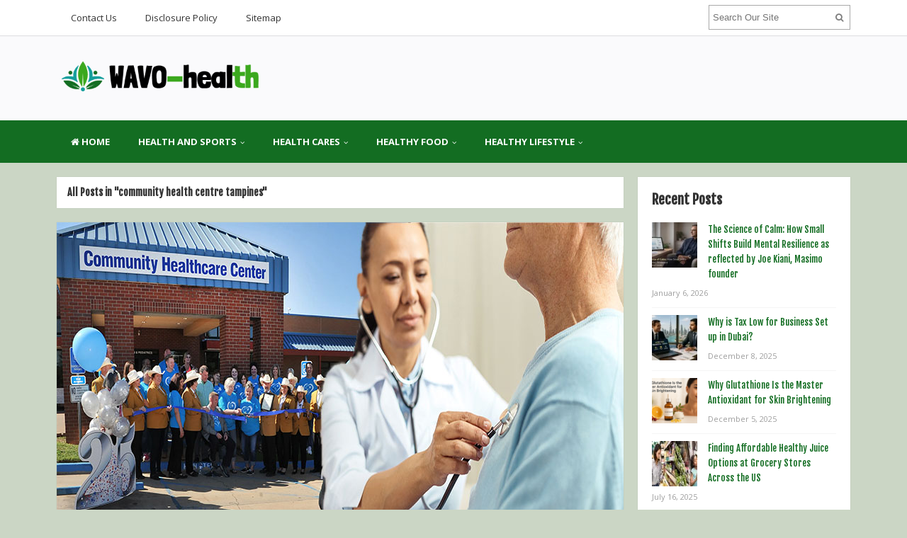

--- FILE ---
content_type: text/html; charset=UTF-8
request_url: https://www.wallvolution.com/tag/community-health-centre-tampines
body_size: 14390
content:
<!DOCTYPE html>
<html dir="ltr" lang="en-US" prefix="og: https://ogp.me/ns#">
<head>
<meta charset="UTF-8">
<meta name="viewport" content="width=device-width, initial-scale=1">
<link rel="profile" href="http://gmpg.org/xfn/11">
<link rel="pingback" href="https://www.wallvolution.com/xmlrpc.php">

<title>community health centre tampines | WAVO - Health</title>

		<!-- All in One SEO 4.9.2 - aioseo.com -->
	<meta name="robots" content="max-image-preview:large" />
	<link rel="canonical" href="https://www.wallvolution.com/tag/community-health-centre-tampines" />
	<meta name="generator" content="All in One SEO (AIOSEO) 4.9.2" />
		<script type="application/ld+json" class="aioseo-schema">
			{"@context":"https:\/\/schema.org","@graph":[{"@type":"BreadcrumbList","@id":"https:\/\/www.wallvolution.com\/tag\/community-health-centre-tampines#breadcrumblist","itemListElement":[{"@type":"ListItem","@id":"https:\/\/www.wallvolution.com#listItem","position":1,"name":"Home","item":"https:\/\/www.wallvolution.com","nextItem":{"@type":"ListItem","@id":"https:\/\/www.wallvolution.com\/tag\/community-health-centre-tampines#listItem","name":"community health centre tampines"}},{"@type":"ListItem","@id":"https:\/\/www.wallvolution.com\/tag\/community-health-centre-tampines#listItem","position":2,"name":"community health centre tampines","previousItem":{"@type":"ListItem","@id":"https:\/\/www.wallvolution.com#listItem","name":"Home"}}]},{"@type":"CollectionPage","@id":"https:\/\/www.wallvolution.com\/tag\/community-health-centre-tampines#collectionpage","url":"https:\/\/www.wallvolution.com\/tag\/community-health-centre-tampines","name":"community health centre tampines | WAVO - Health","inLanguage":"en-US","isPartOf":{"@id":"https:\/\/www.wallvolution.com\/#website"},"breadcrumb":{"@id":"https:\/\/www.wallvolution.com\/tag\/community-health-centre-tampines#breadcrumblist"}},{"@type":"Organization","@id":"https:\/\/www.wallvolution.com\/#organization","name":"WAVO - Health","description":"Our Health Cares","url":"https:\/\/www.wallvolution.com\/"},{"@type":"WebSite","@id":"https:\/\/www.wallvolution.com\/#website","url":"https:\/\/www.wallvolution.com\/","name":"WAVO - Health","description":"Our Health Cares","inLanguage":"en-US","publisher":{"@id":"https:\/\/www.wallvolution.com\/#organization"}}]}
		</script>
		<!-- All in One SEO -->

<link rel='dns-prefetch' href='//fonts.googleapis.com' />
<link rel="alternate" type="application/rss+xml" title="WAVO - Health &raquo; Feed" href="https://www.wallvolution.com/feed" />
<link rel="alternate" type="application/rss+xml" title="WAVO - Health &raquo; community health centre tampines Tag Feed" href="https://www.wallvolution.com/tag/community-health-centre-tampines/feed" />
<style id='wp-img-auto-sizes-contain-inline-css' type='text/css'>
img:is([sizes=auto i],[sizes^="auto," i]){contain-intrinsic-size:3000px 1500px}
/*# sourceURL=wp-img-auto-sizes-contain-inline-css */
</style>

<style id='wp-emoji-styles-inline-css' type='text/css'>

	img.wp-smiley, img.emoji {
		display: inline !important;
		border: none !important;
		box-shadow: none !important;
		height: 1em !important;
		width: 1em !important;
		margin: 0 0.07em !important;
		vertical-align: -0.1em !important;
		background: none !important;
		padding: 0 !important;
	}
/*# sourceURL=wp-emoji-styles-inline-css */
</style>
<link rel='stylesheet' id='wp-block-library-css' href='https://www.wallvolution.com/wp-includes/css/dist/block-library/style.min.css?ver=6.9' type='text/css' media='all' />
<style id='wp-block-heading-inline-css' type='text/css'>
h1:where(.wp-block-heading).has-background,h2:where(.wp-block-heading).has-background,h3:where(.wp-block-heading).has-background,h4:where(.wp-block-heading).has-background,h5:where(.wp-block-heading).has-background,h6:where(.wp-block-heading).has-background{padding:1.25em 2.375em}h1.has-text-align-left[style*=writing-mode]:where([style*=vertical-lr]),h1.has-text-align-right[style*=writing-mode]:where([style*=vertical-rl]),h2.has-text-align-left[style*=writing-mode]:where([style*=vertical-lr]),h2.has-text-align-right[style*=writing-mode]:where([style*=vertical-rl]),h3.has-text-align-left[style*=writing-mode]:where([style*=vertical-lr]),h3.has-text-align-right[style*=writing-mode]:where([style*=vertical-rl]),h4.has-text-align-left[style*=writing-mode]:where([style*=vertical-lr]),h4.has-text-align-right[style*=writing-mode]:where([style*=vertical-rl]),h5.has-text-align-left[style*=writing-mode]:where([style*=vertical-lr]),h5.has-text-align-right[style*=writing-mode]:where([style*=vertical-rl]),h6.has-text-align-left[style*=writing-mode]:where([style*=vertical-lr]),h6.has-text-align-right[style*=writing-mode]:where([style*=vertical-rl]){rotate:180deg}
/*# sourceURL=https://www.wallvolution.com/wp-includes/blocks/heading/style.min.css */
</style>
<style id='wp-block-paragraph-inline-css' type='text/css'>
.is-small-text{font-size:.875em}.is-regular-text{font-size:1em}.is-large-text{font-size:2.25em}.is-larger-text{font-size:3em}.has-drop-cap:not(:focus):first-letter{float:left;font-size:8.4em;font-style:normal;font-weight:100;line-height:.68;margin:.05em .1em 0 0;text-transform:uppercase}body.rtl .has-drop-cap:not(:focus):first-letter{float:none;margin-left:.1em}p.has-drop-cap.has-background{overflow:hidden}:root :where(p.has-background){padding:1.25em 2.375em}:where(p.has-text-color:not(.has-link-color)) a{color:inherit}p.has-text-align-left[style*="writing-mode:vertical-lr"],p.has-text-align-right[style*="writing-mode:vertical-rl"]{rotate:180deg}
/*# sourceURL=https://www.wallvolution.com/wp-includes/blocks/paragraph/style.min.css */
</style>
<style id='global-styles-inline-css' type='text/css'>
:root{--wp--preset--aspect-ratio--square: 1;--wp--preset--aspect-ratio--4-3: 4/3;--wp--preset--aspect-ratio--3-4: 3/4;--wp--preset--aspect-ratio--3-2: 3/2;--wp--preset--aspect-ratio--2-3: 2/3;--wp--preset--aspect-ratio--16-9: 16/9;--wp--preset--aspect-ratio--9-16: 9/16;--wp--preset--color--black: #000000;--wp--preset--color--cyan-bluish-gray: #abb8c3;--wp--preset--color--white: #ffffff;--wp--preset--color--pale-pink: #f78da7;--wp--preset--color--vivid-red: #cf2e2e;--wp--preset--color--luminous-vivid-orange: #ff6900;--wp--preset--color--luminous-vivid-amber: #fcb900;--wp--preset--color--light-green-cyan: #7bdcb5;--wp--preset--color--vivid-green-cyan: #00d084;--wp--preset--color--pale-cyan-blue: #8ed1fc;--wp--preset--color--vivid-cyan-blue: #0693e3;--wp--preset--color--vivid-purple: #9b51e0;--wp--preset--gradient--vivid-cyan-blue-to-vivid-purple: linear-gradient(135deg,rgb(6,147,227) 0%,rgb(155,81,224) 100%);--wp--preset--gradient--light-green-cyan-to-vivid-green-cyan: linear-gradient(135deg,rgb(122,220,180) 0%,rgb(0,208,130) 100%);--wp--preset--gradient--luminous-vivid-amber-to-luminous-vivid-orange: linear-gradient(135deg,rgb(252,185,0) 0%,rgb(255,105,0) 100%);--wp--preset--gradient--luminous-vivid-orange-to-vivid-red: linear-gradient(135deg,rgb(255,105,0) 0%,rgb(207,46,46) 100%);--wp--preset--gradient--very-light-gray-to-cyan-bluish-gray: linear-gradient(135deg,rgb(238,238,238) 0%,rgb(169,184,195) 100%);--wp--preset--gradient--cool-to-warm-spectrum: linear-gradient(135deg,rgb(74,234,220) 0%,rgb(151,120,209) 20%,rgb(207,42,186) 40%,rgb(238,44,130) 60%,rgb(251,105,98) 80%,rgb(254,248,76) 100%);--wp--preset--gradient--blush-light-purple: linear-gradient(135deg,rgb(255,206,236) 0%,rgb(152,150,240) 100%);--wp--preset--gradient--blush-bordeaux: linear-gradient(135deg,rgb(254,205,165) 0%,rgb(254,45,45) 50%,rgb(107,0,62) 100%);--wp--preset--gradient--luminous-dusk: linear-gradient(135deg,rgb(255,203,112) 0%,rgb(199,81,192) 50%,rgb(65,88,208) 100%);--wp--preset--gradient--pale-ocean: linear-gradient(135deg,rgb(255,245,203) 0%,rgb(182,227,212) 50%,rgb(51,167,181) 100%);--wp--preset--gradient--electric-grass: linear-gradient(135deg,rgb(202,248,128) 0%,rgb(113,206,126) 100%);--wp--preset--gradient--midnight: linear-gradient(135deg,rgb(2,3,129) 0%,rgb(40,116,252) 100%);--wp--preset--font-size--small: 13px;--wp--preset--font-size--medium: 20px;--wp--preset--font-size--large: 36px;--wp--preset--font-size--x-large: 42px;--wp--preset--spacing--20: 0.44rem;--wp--preset--spacing--30: 0.67rem;--wp--preset--spacing--40: 1rem;--wp--preset--spacing--50: 1.5rem;--wp--preset--spacing--60: 2.25rem;--wp--preset--spacing--70: 3.38rem;--wp--preset--spacing--80: 5.06rem;--wp--preset--shadow--natural: 6px 6px 9px rgba(0, 0, 0, 0.2);--wp--preset--shadow--deep: 12px 12px 50px rgba(0, 0, 0, 0.4);--wp--preset--shadow--sharp: 6px 6px 0px rgba(0, 0, 0, 0.2);--wp--preset--shadow--outlined: 6px 6px 0px -3px rgb(255, 255, 255), 6px 6px rgb(0, 0, 0);--wp--preset--shadow--crisp: 6px 6px 0px rgb(0, 0, 0);}:where(.is-layout-flex){gap: 0.5em;}:where(.is-layout-grid){gap: 0.5em;}body .is-layout-flex{display: flex;}.is-layout-flex{flex-wrap: wrap;align-items: center;}.is-layout-flex > :is(*, div){margin: 0;}body .is-layout-grid{display: grid;}.is-layout-grid > :is(*, div){margin: 0;}:where(.wp-block-columns.is-layout-flex){gap: 2em;}:where(.wp-block-columns.is-layout-grid){gap: 2em;}:where(.wp-block-post-template.is-layout-flex){gap: 1.25em;}:where(.wp-block-post-template.is-layout-grid){gap: 1.25em;}.has-black-color{color: var(--wp--preset--color--black) !important;}.has-cyan-bluish-gray-color{color: var(--wp--preset--color--cyan-bluish-gray) !important;}.has-white-color{color: var(--wp--preset--color--white) !important;}.has-pale-pink-color{color: var(--wp--preset--color--pale-pink) !important;}.has-vivid-red-color{color: var(--wp--preset--color--vivid-red) !important;}.has-luminous-vivid-orange-color{color: var(--wp--preset--color--luminous-vivid-orange) !important;}.has-luminous-vivid-amber-color{color: var(--wp--preset--color--luminous-vivid-amber) !important;}.has-light-green-cyan-color{color: var(--wp--preset--color--light-green-cyan) !important;}.has-vivid-green-cyan-color{color: var(--wp--preset--color--vivid-green-cyan) !important;}.has-pale-cyan-blue-color{color: var(--wp--preset--color--pale-cyan-blue) !important;}.has-vivid-cyan-blue-color{color: var(--wp--preset--color--vivid-cyan-blue) !important;}.has-vivid-purple-color{color: var(--wp--preset--color--vivid-purple) !important;}.has-black-background-color{background-color: var(--wp--preset--color--black) !important;}.has-cyan-bluish-gray-background-color{background-color: var(--wp--preset--color--cyan-bluish-gray) !important;}.has-white-background-color{background-color: var(--wp--preset--color--white) !important;}.has-pale-pink-background-color{background-color: var(--wp--preset--color--pale-pink) !important;}.has-vivid-red-background-color{background-color: var(--wp--preset--color--vivid-red) !important;}.has-luminous-vivid-orange-background-color{background-color: var(--wp--preset--color--luminous-vivid-orange) !important;}.has-luminous-vivid-amber-background-color{background-color: var(--wp--preset--color--luminous-vivid-amber) !important;}.has-light-green-cyan-background-color{background-color: var(--wp--preset--color--light-green-cyan) !important;}.has-vivid-green-cyan-background-color{background-color: var(--wp--preset--color--vivid-green-cyan) !important;}.has-pale-cyan-blue-background-color{background-color: var(--wp--preset--color--pale-cyan-blue) !important;}.has-vivid-cyan-blue-background-color{background-color: var(--wp--preset--color--vivid-cyan-blue) !important;}.has-vivid-purple-background-color{background-color: var(--wp--preset--color--vivid-purple) !important;}.has-black-border-color{border-color: var(--wp--preset--color--black) !important;}.has-cyan-bluish-gray-border-color{border-color: var(--wp--preset--color--cyan-bluish-gray) !important;}.has-white-border-color{border-color: var(--wp--preset--color--white) !important;}.has-pale-pink-border-color{border-color: var(--wp--preset--color--pale-pink) !important;}.has-vivid-red-border-color{border-color: var(--wp--preset--color--vivid-red) !important;}.has-luminous-vivid-orange-border-color{border-color: var(--wp--preset--color--luminous-vivid-orange) !important;}.has-luminous-vivid-amber-border-color{border-color: var(--wp--preset--color--luminous-vivid-amber) !important;}.has-light-green-cyan-border-color{border-color: var(--wp--preset--color--light-green-cyan) !important;}.has-vivid-green-cyan-border-color{border-color: var(--wp--preset--color--vivid-green-cyan) !important;}.has-pale-cyan-blue-border-color{border-color: var(--wp--preset--color--pale-cyan-blue) !important;}.has-vivid-cyan-blue-border-color{border-color: var(--wp--preset--color--vivid-cyan-blue) !important;}.has-vivid-purple-border-color{border-color: var(--wp--preset--color--vivid-purple) !important;}.has-vivid-cyan-blue-to-vivid-purple-gradient-background{background: var(--wp--preset--gradient--vivid-cyan-blue-to-vivid-purple) !important;}.has-light-green-cyan-to-vivid-green-cyan-gradient-background{background: var(--wp--preset--gradient--light-green-cyan-to-vivid-green-cyan) !important;}.has-luminous-vivid-amber-to-luminous-vivid-orange-gradient-background{background: var(--wp--preset--gradient--luminous-vivid-amber-to-luminous-vivid-orange) !important;}.has-luminous-vivid-orange-to-vivid-red-gradient-background{background: var(--wp--preset--gradient--luminous-vivid-orange-to-vivid-red) !important;}.has-very-light-gray-to-cyan-bluish-gray-gradient-background{background: var(--wp--preset--gradient--very-light-gray-to-cyan-bluish-gray) !important;}.has-cool-to-warm-spectrum-gradient-background{background: var(--wp--preset--gradient--cool-to-warm-spectrum) !important;}.has-blush-light-purple-gradient-background{background: var(--wp--preset--gradient--blush-light-purple) !important;}.has-blush-bordeaux-gradient-background{background: var(--wp--preset--gradient--blush-bordeaux) !important;}.has-luminous-dusk-gradient-background{background: var(--wp--preset--gradient--luminous-dusk) !important;}.has-pale-ocean-gradient-background{background: var(--wp--preset--gradient--pale-ocean) !important;}.has-electric-grass-gradient-background{background: var(--wp--preset--gradient--electric-grass) !important;}.has-midnight-gradient-background{background: var(--wp--preset--gradient--midnight) !important;}.has-small-font-size{font-size: var(--wp--preset--font-size--small) !important;}.has-medium-font-size{font-size: var(--wp--preset--font-size--medium) !important;}.has-large-font-size{font-size: var(--wp--preset--font-size--large) !important;}.has-x-large-font-size{font-size: var(--wp--preset--font-size--x-large) !important;}
/*# sourceURL=global-styles-inline-css */
</style>

<style id='classic-theme-styles-inline-css' type='text/css'>
/*! This file is auto-generated */
.wp-block-button__link{color:#fff;background-color:#32373c;border-radius:9999px;box-shadow:none;text-decoration:none;padding:calc(.667em + 2px) calc(1.333em + 2px);font-size:1.125em}.wp-block-file__button{background:#32373c;color:#fff;text-decoration:none}
/*# sourceURL=/wp-includes/css/classic-themes.min.css */
</style>
<link rel='stylesheet' id='contact-form-7-css' href='https://www.wallvolution.com/wp-content/plugins/contact-form-7/includes/css/styles.css?ver=6.1.4' type='text/css' media='all' />
<link rel='stylesheet' id='ez-toc-css' href='https://www.wallvolution.com/wp-content/plugins/easy-table-of-contents/assets/css/screen.min.css?ver=2.0.80' type='text/css' media='all' />
<style id='ez-toc-inline-css' type='text/css'>
div#ez-toc-container .ez-toc-title {font-size: 120%;}div#ez-toc-container .ez-toc-title {font-weight: 500;}div#ez-toc-container ul li , div#ez-toc-container ul li a {font-size: 95%;}div#ez-toc-container ul li , div#ez-toc-container ul li a {font-weight: 500;}div#ez-toc-container nav ul ul li {font-size: 90%;}.ez-toc-box-title {font-weight: bold; margin-bottom: 10px; text-align: center; text-transform: uppercase; letter-spacing: 1px; color: #666; padding-bottom: 5px;position:absolute;top:-4%;left:5%;background-color: inherit;transition: top 0.3s ease;}.ez-toc-box-title.toc-closed {top:-25%;}
/*# sourceURL=ez-toc-inline-css */
</style>
<link rel='stylesheet' id='sitebox-plugins-style-css' href='https://www.wallvolution.com/wp-content/themes/sitebox/assets/css/plugins.min.css?ver=6.9' type='text/css' media='all' />
<link rel='stylesheet' id='sitebox-style-css' href='https://www.wallvolution.com/wp-content/themes/sitebox/style.min.css?ver=6.9' type='text/css' media='all' />
<link rel='stylesheet' id='sitebox-custom-fonts-css' href='//fonts.googleapis.com/css?family=Open+Sans%3Aregular%2Citalic%2C700%2C300%7CFjalla+One%3Aregular%26subset%3Dlatin%2C' type='text/css' media='all' />
<link rel='stylesheet' id='utw-ui-css' href='https://www.wallvolution.com/wp-content/plugins/ultimate-tabbed-widgets/theme/jquery-ui.css?ver=1.0' type='text/css' media='all' />
<script type="text/javascript" src="https://www.wallvolution.com/wp-includes/js/jquery/jquery.min.js?ver=3.7.1" id="jquery-core-js"></script>
<script type="text/javascript" src="https://www.wallvolution.com/wp-includes/js/jquery/jquery-migrate.min.js?ver=3.4.1" id="jquery-migrate-js"></script>
<link rel="https://api.w.org/" href="https://www.wallvolution.com/wp-json/" /><link rel="alternate" title="JSON" type="application/json" href="https://www.wallvolution.com/wp-json/wp/v2/tags/203" /><link rel="EditURI" type="application/rsd+xml" title="RSD" href="https://www.wallvolution.com/xmlrpc.php?rsd" />
<meta name="generator" content="WordPress 6.9" />
<style type="text/css" id="custom-background-css">
body.custom-background { background-color: #cbd6c5; }
</style>
	
<!-- Begin Custom CSS -->
<style type="text/css" id="custom-css">
h1,h2,h3,h4,h5,h6{font-family:"Fjalla One","Helvetica Neue",sans-serif;}
</style>
<!-- End Custom CSS -->
<link rel="icon" href="https://www.wallvolution.com/wp-content/uploads/2018/02/cropped-Gbr-Logo-wallvolution-Cropped-1_2-32x32.png" sizes="32x32" />
<link rel="icon" href="https://www.wallvolution.com/wp-content/uploads/2018/02/cropped-Gbr-Logo-wallvolution-Cropped-1_2-192x192.png" sizes="192x192" />
<link rel="apple-touch-icon" href="https://www.wallvolution.com/wp-content/uploads/2018/02/cropped-Gbr-Logo-wallvolution-Cropped-1_2-180x180.png" />
<meta name="msapplication-TileImage" content="https://www.wallvolution.com/wp-content/uploads/2018/02/cropped-Gbr-Logo-wallvolution-Cropped-1_2-270x270.png" />
		<style type="text/css" id="wp-custom-css">
			
p{
text-align: justify;
font-family: 'Open Sans';
font-size: 18px;
color: #000000;
line-height: 1.7em;
}
.sidebar .widget-title {
  font-weight: bold;
	font-size: 1.2rem;
	font-family: 'Fjalla One';
}

.entry-content ul li{
text-align: justify;
font-size: 1rem;
	color: #000000;
}
.entry-summary ul li {
	text-align: justify;
font-size: 1rem;
	color: #000000;
}

.sidebar .widget a:link{
	color: #136d22;
	font-family: 'Fjalla One';
}
.blocks .entry-summary {
	font-size: 16px;
	text-align: justify;
}
#secondary-bar {
background-color: #136d22;
	font-family: 'Open Sans';
}
.breaking-bar {
	background-color: #136d22;
}
.breaking-bar .newsticker li a {
	color: #ffffff;
}
.breaking-bar .newsticker .entry-date {
	color: #ffffff;
}
a {
	color: #136d22;
}
.blog-layout1 .entry-summary {
    margin-bottom: 15px;
    padding: 0 50px;
}

.entry-title a:link { 
  text-align: left;
	
}			</style>
		</head>

<body class="wordpress ltr parent-theme y2026 m01 d15 h06 thursday logged-out custom-background archive taxonomy taxonomy-post_tag taxonomy-post_tag-community-health-centre-tampines multi-author layout-content-s2 layout-2c-l" dir="ltr" itemscope="itemscope" itemtype="http://schema.org/Blog">

<div id="page" class="hfeed site clearfix">

	<!-- Masthead / Start -->
<header id="masthead" class="site-header header2 clearfix" itemscope="itemscope" itemtype="http://schema.org/WPHeader">

	<!-- Primary Bar / Start -->
	<div id="primary-bar" class="clearfix">

		<div class="container inner">

			
<nav id="primary-nav" class="top-navigation" itemscope="itemscope" itemtype="http://schema.org/SiteNavigationElement">

	<ul id="primary-menu" class="sf-menu"><li  id="menu-item-39" class="menu-item menu-item-type-post_type menu-item-object-page menu-item-39"><a href="https://www.wallvolution.com/contact-us">Contact Us</a></li>
<li  id="menu-item-40" class="menu-item menu-item-type-post_type menu-item-object-page menu-item-40"><a href="https://www.wallvolution.com/disclosure-policy">Disclosure Policy</a></li>
<li  id="menu-item-41" class="menu-item menu-item-type-post_type menu-item-object-page menu-item-41"><a href="https://www.wallvolution.com/sitemap">Sitemap</a></li>
</ul>
</nav><!-- #site-navigation -->
			<div class="header-search">
	<form method="get" id="searchform" action="https://www.wallvolution.com/">
		<button type="submit" id="search-submit" class="fa fa-search"></button>
		<input type="search" name="s" id="s" placeholder="Search Our Site" autocomplete="off" value="">
	</form>
</div><!-- .header-search -->

		</div><!-- .container -->

	</div>
	<!-- Primary Bar / End -->

	<div id="logo-banner" class="container clearfix">

		<div id="logo" itemscope itemtype="http://schema.org/Brand">
<span class="helper"></span><a href="https://www.wallvolution.com" itemprop="url" rel="home">
<img itemprop="logo" src="https://www.wallvolution.com/wp-content/uploads/2020/12/Gbr-Logo-wallvolution.png" alt="WAVO - Health" />
</a>
</div>

		
	</div><!-- #logo-banner -->

	<div id="secondary-bar" class="clearfix">

		<div class="container">

			
<nav id="secondary-nav" class="main-navigation" itemscope="itemscope" itemtype="http://schema.org/SiteNavigationElement">

	<ul id="secondary-menu" class="sf-menu"><li  id="menu-item-923" class="menu-item menu-item-type-custom menu-item-object-custom menu-item-home menu-item-923 home_item"><a href="https://www.wallvolution.com/"><i class="fa fa-home"></i> HOME</a></li>
<li  id="menu-item-15" class="menu-item menu-item-type-taxonomy menu-item-object-category menu-item-has-children menu-item-15"><a href="https://www.wallvolution.com/category/health-and-sports">HEALTH AND SPORTS</a>
<ul class="sub-menu">
	<li  id="menu-item-16" class="menu-item menu-item-type-taxonomy menu-item-object-category menu-item-16"><a href="https://www.wallvolution.com/category/health-and-sports/healt-and-sports-gym">Healt and Sports Gym</a></li>
	<li  id="menu-item-17" class="menu-item menu-item-type-taxonomy menu-item-object-category menu-item-17"><a href="https://www.wallvolution.com/category/health-and-sports/health-and-sports-article">Health and Sports Article</a></li>
	<li  id="menu-item-18" class="menu-item menu-item-type-taxonomy menu-item-object-category menu-item-18"><a href="https://www.wallvolution.com/category/health-and-sports/health-and-sports-nutrition">Health and Sports Nutrition</a></li>
	<li  id="menu-item-19" class="menu-item menu-item-type-taxonomy menu-item-object-category menu-item-19"><a href="https://www.wallvolution.com/category/health-and-sports/health-and-sports-rehab">Health and Sports Rehab</a></li>

</ul>
</li>
<li  id="menu-item-20" class="menu-item menu-item-type-taxonomy menu-item-object-category menu-item-has-children menu-item-20"><a href="https://www.wallvolution.com/category/health-cares">HEALTH CARES</a>
<ul class="sub-menu">
	<li  id="menu-item-21" class="menu-item menu-item-type-taxonomy menu-item-object-category menu-item-21"><a href="https://www.wallvolution.com/category/health-cares/health-care-center">Health Care Center</a></li>
	<li  id="menu-item-22" class="menu-item menu-item-type-taxonomy menu-item-object-category menu-item-22"><a href="https://www.wallvolution.com/category/health-cares/health-care-news">Health Care News</a></li>
	<li  id="menu-item-23" class="menu-item menu-item-type-taxonomy menu-item-object-category menu-item-23"><a href="https://www.wallvolution.com/category/health-cares/healthy-care-suplements">Healthy Care Suplements</a></li>
	<li  id="menu-item-24" class="menu-item menu-item-type-taxonomy menu-item-object-category menu-item-24"><a href="https://www.wallvolution.com/category/health-cares/kids-care">Kids Care</a></li>
	<li  id="menu-item-25" class="menu-item menu-item-type-taxonomy menu-item-object-category menu-item-25"><a href="https://www.wallvolution.com/category/health-cares/weight-management">Weight Management</a></li>

</ul>
</li>
<li  id="menu-item-26" class="menu-item menu-item-type-taxonomy menu-item-object-category menu-item-has-children menu-item-26"><a href="https://www.wallvolution.com/category/healthy-food">HEALTHY FOOD</a>
<ul class="sub-menu">
	<li  id="menu-item-27" class="menu-item menu-item-type-taxonomy menu-item-object-category menu-item-27"><a href="https://www.wallvolution.com/category/healthy-food/healthy-diet-food">Healthy Diet Food</a></li>
	<li  id="menu-item-28" class="menu-item menu-item-type-taxonomy menu-item-object-category menu-item-28"><a href="https://www.wallvolution.com/category/healthy-food/healthy-food-for-kids">Healthy Food for Kids</a></li>
	<li  id="menu-item-29" class="menu-item menu-item-type-taxonomy menu-item-object-category menu-item-29"><a href="https://www.wallvolution.com/category/healthy-food/healthy-juice">Healthy Juice</a></li>
	<li  id="menu-item-30" class="menu-item menu-item-type-taxonomy menu-item-object-category menu-item-30"><a href="https://www.wallvolution.com/category/healthy-food/healthy-recipes">Healthy Recipes</a></li>

</ul>
</li>
<li  id="menu-item-31" class="menu-item menu-item-type-taxonomy menu-item-object-category menu-item-has-children menu-item-31"><a href="https://www.wallvolution.com/category/healthy-lifestyle">HEALTHY LIFESTYLE</a>
<ul class="sub-menu">
	<li  id="menu-item-32" class="menu-item menu-item-type-taxonomy menu-item-object-category menu-item-32"><a href="https://www.wallvolution.com/category/healthy-lifestyle/famous-health">Famous Health</a></li>
	<li  id="menu-item-33" class="menu-item menu-item-type-taxonomy menu-item-object-category menu-item-33"><a href="https://www.wallvolution.com/category/healthy-lifestyle/funny-health">Funny Health</a></li>
	<li  id="menu-item-34" class="menu-item menu-item-type-taxonomy menu-item-object-category menu-item-34"><a href="https://www.wallvolution.com/category/healthy-lifestyle/health-is-wealth">Health is Wealth</a></li>
	<li  id="menu-item-35" class="menu-item menu-item-type-taxonomy menu-item-object-category menu-item-35"><a href="https://www.wallvolution.com/category/healthy-lifestyle/healthy-lifestyle-habits">Healthy Lifestyle Habits</a></li>
	<li  id="menu-item-36" class="menu-item menu-item-type-taxonomy menu-item-object-category menu-item-36"><a href="https://www.wallvolution.com/category/healthy-lifestyle/healthy-lifestyle-tips">Healthy Lifestyle Tips</a></li>
	<li  id="menu-item-37" class="menu-item menu-item-type-taxonomy menu-item-object-category menu-item-37"><a href="https://www.wallvolution.com/category/healthy-lifestyle/healthy-woman">Healthy Woman</a></li>

</ul>
</li>
</ul>
</nav><!-- #site-navigation -->
		</div><!-- .container -->

	</div>

</header>
<!-- Masthead / End -->

		<main id="main" class="site-main container clearfix">

	<div id="primary" class="content-area">

		
			<div class="content-loop blocks clearfix">

				<header class="breadcrumbs">
					<h3>All Posts in &quot;community health centre tampines&quot;</h3>
				</header>

				<section class="blog-layout clearfix blog-layout1">

										
						<article id="post-1007" class="entry author-n0v3lb4wedn post-1007 post type-post status-publish format-standard has-post-thumbnail hentry category-health-care-center tag-community-health-center-services-examples tag-community-health-centre-tampines tag-functions-of-community-health-centre" itemscope="itemscope" itemtype="http://schema.org/BlogPosting" itemprop="blogPost">

					<div class="entry-image" itemprop="image" itemscope itemtype="https://schema.org/ImageObject">
						<a href="https://www.wallvolution.com/what-is-a-community-health-center.html">									<img width="800" height="425" src="https://www.wallvolution.com/wp-content/uploads/2022/08/What-is-a-Community-Health-Center-08-08-2022.jpg" class="attachment-post-thumbnail size-post-thumbnail wp-post-image" alt="What is a Community Health Center?" decoding="async" fetchpriority="high" />					<meta itemprop="url" content="https://www.wallvolution.com/wp-content/uploads/2022/08/What-is-a-Community-Health-Center-08-08-2022.jpg">
							</a>			<meta itemprop="width" content="800">
			<meta itemprop="height" content="480">
				<div class="entry-share">
		<a href="https://www.facebook.com/sharer/sharer.php?u=https%3A%2F%2Fwww.wallvolution.com%2Fwhat-is-a-community-health-center.html" target="_blank"><i class="fa fa-facebook"></i></a>
		<a href="https://twitter.com/intent/tweet?text=What+is+a+Community+Health+Center%3F&amp;url=https%3A%2F%2Fwww.wallvolution.com%2Fwhat-is-a-community-health-center.html" target="_blank"><i class="fa fa-twitter"></i></a>
		<a href="https://plus.google.com/share?url=https%3A%2F%2Fwww.wallvolution.com%2Fwhat-is-a-community-health-center.html" target="_blank"><i class="fa fa-google-plus"></i></a>
	</div>
			</div><!-- .entry-image -->
		
	<h2 class="entry-title" itemprop="headline"><a href="https://www.wallvolution.com/what-is-a-community-health-center.html" rel="bookmark" itemprop="url">What is a Community Health Center?</a></h2>	<meta itemscope itemprop="mainEntityOfPage" itemType="https://schema.org/WebPage" itemid="https://www.wallvolution.com/what-is-a-community-health-center.html" content="What is a Community Health Center?" />

	<div class="entry-summary" itemprop="description">
		<p>A community health center (UCHC) is a nonprofit organization that provides primary medical, dental, chiropractic, and mental health care to residents in the area. It also receives federal grant funding and is accredited by the Joint Commission on Accreditation of Health Care Organizations. This article explains what an UCHC is and why you should consider using one in your community. To learn more, read on! And don&#8217;t forget to check the website for the latest news!</p>



<h3 class="wp-block-heading">UCHC is accredited by the Joint Commission on Accreditation of Health Care Organizations</h3>



<p>The Joint Commission on Accreditation of Healthcare Organizations (JCAHO) is the nation&#8217;s oldest and largest standards-setting and accrediting organization. Achieving accreditation indicates a commitment to high-quality patient care and safety. Accredited organizations adhere to stringent standards and meet specific criteria to maintain their accreditation. They are also held accountable for patient outcomes and safety.</p>



<p>A healthcare organization can obtain Joint Commission &hellip; <a href="https://www.wallvolution.com/what-is-a-community-health-center.html" class="read-more">Read more </a></p>	</div>

			<div class="entry-meta">
			<span class="avatar">
				<a href="https://www.wallvolution.com/author/n0v3lb4wedn" class="tooltip" title="View all posts by Irene Williams">
					<img alt='Irene Williams' src='https://secure.gravatar.com/avatar/a12f1ff26bc9ce9e736488b2e71f9b1f208579395adb768b44b4fb3136eaea1b?s=24&#038;d=mm&#038;r=g' srcset='https://secure.gravatar.com/avatar/a12f1ff26bc9ce9e736488b2e71f9b1f208579395adb768b44b4fb3136eaea1b?s=48&#038;d=mm&#038;r=g 2x' class='avatar avatar-24 photo' height='24' width='24' decoding='async'/>				</a>
			</span>

			<span class="byline">by <span class="author vcard" itemprop="author" itemscope="itemscope" itemtype="http://schema.org/Person"><a class="url fn n" href="https://www.wallvolution.com/author/n0v3lb4wedn" itemprop="url"><span itemprop="name">Irene Williams</span></a></span> &#8212; <a class="entry-date" href="https://www.wallvolution.com/what-is-a-community-health-center.html">March 12, 2022</a><meta class="entry-published updated" content="2022-03-12T07:47:00+00:00" itemprop="datePublished" title="Saturday, March 12, 2022, 7:47 am"/><meta itemprop="dateModified" content="2022-08-08T08:02:55+00:00"/> in <span class="entry-category" itemprop="articleSection"><a href="https://www.wallvolution.com/category/health-cares/health-care-center">Health Care Center</a></span><!-- .entry-category --></span>
					</div>
			<div itemprop="publisher" itemscope itemtype="https://schema.org/Organization">
		<div itemprop="logo" itemscope itemtype="https://schema.org/ImageObject">
						<meta itemprop="url" content="https://www.wallvolution.com/wp-content/uploads/2020/12/Gbr-Logo-wallvolution.png">
			<meta itemprop="width" content="300">
			<meta itemprop="height" content="80">
		</div>
		<meta itemprop="name" content="WAVO - Health">
	</div>
		
</article><!-- #post-## -->

					
				</section>

				
	

			</div><!-- .content-loop -->

		
	</div><!-- #primary -->

	
	
<div id="secondary" class="widget-area widget-primary sidebar column" aria-label="Primary Sidebar" role="complementary" itemscope="itemscope" itemtype="http://schema.org/WPSideBar">
	<aside id="sitebox-recent-2" class="widget widget-sitebox-recent widget_posts_thumbnail"><h3 class="widget-title">Recent Posts</h3><ul><li><a href="https://www.wallvolution.com/science-of-calm-mental-resilience-joe-kiani.html" rel="bookmark"><img width="64" height="64" src="https://www.wallvolution.com/wp-content/uploads/2026/01/wallvolution-06012026-64x64.webp" class="entry-thumbnail wp-post-image" alt="The Science of Calm: How Small Shifts Build Mental Resilience as reflected by Joe Kiani, Masimo founder" decoding="async" loading="lazy" srcset="https://www.wallvolution.com/wp-content/uploads/2026/01/wallvolution-06012026-64x64.webp 64w, https://www.wallvolution.com/wp-content/uploads/2026/01/wallvolution-06012026-96x96.webp 96w" sizes="auto, (max-width: 64px) 100vw, 64px" /></a><a href="https://www.wallvolution.com/science-of-calm-mental-resilience-joe-kiani.html" rel="bookmark">The Science of Calm: How Small Shifts Build Mental Resilience as reflected by Joe Kiani, Masimo founder</a><time class="entry-date" datetime="2026-01-06T02:49:25+00:00">January 6, 2026</time></li><li><a href="https://www.wallvolution.com/why-is-tax-low-for-business-set-up-in-dubai.html" rel="bookmark"><img width="64" height="64" src="https://www.wallvolution.com/wp-content/uploads/2025/12/wallvolution-08122025-64x64.webp" class="entry-thumbnail wp-post-image" alt="Why is Tax Low for Business Set up in Dubai?" decoding="async" loading="lazy" srcset="https://www.wallvolution.com/wp-content/uploads/2025/12/wallvolution-08122025-64x64.webp 64w, https://www.wallvolution.com/wp-content/uploads/2025/12/wallvolution-08122025-96x96.webp 96w" sizes="auto, (max-width: 64px) 100vw, 64px" /></a><a href="https://www.wallvolution.com/why-is-tax-low-for-business-set-up-in-dubai.html" rel="bookmark">Why is Tax Low for Business Set up in Dubai?</a><time class="entry-date" datetime="2025-12-08T14:45:48+00:00">December 8, 2025</time></li><li><a href="https://www.wallvolution.com/why-glutathione-is-the-master-antioxidant-for-skin-brightening.html" rel="bookmark"><img width="64" height="64" src="https://www.wallvolution.com/wp-content/uploads/2025/12/wallvolution-05122025-1-64x64.png" class="entry-thumbnail wp-post-image" alt="Why Glutathione Is the Master Antioxidant for Skin Brightening" decoding="async" loading="lazy" srcset="https://www.wallvolution.com/wp-content/uploads/2025/12/wallvolution-05122025-1-64x64.png 64w, https://www.wallvolution.com/wp-content/uploads/2025/12/wallvolution-05122025-1-96x96.png 96w" sizes="auto, (max-width: 64px) 100vw, 64px" /></a><a href="https://www.wallvolution.com/why-glutathione-is-the-master-antioxidant-for-skin-brightening.html" rel="bookmark">Why Glutathione Is the Master Antioxidant for Skin Brightening</a><time class="entry-date" datetime="2025-12-05T02:19:10+00:00">December 5, 2025</time></li><li><a href="https://www.wallvolution.com/finding-affordable-healthy-juice-options-at-grocery-stores-across-the-us.html" rel="bookmark"><img width="64" height="64" src="https://www.wallvolution.com/wp-content/uploads/2025/06/Finding-Affordable-Healthy-Juice-Options-at-Grocery-Stores-Across-the-US-17-06-2025-64x64.webp" class="entry-thumbnail wp-post-image" alt="Finding Affordable Healthy Juice Options at Grocery Stores Across the US" decoding="async" loading="lazy" srcset="https://www.wallvolution.com/wp-content/uploads/2025/06/Finding-Affordable-Healthy-Juice-Options-at-Grocery-Stores-Across-the-US-17-06-2025-64x64.webp 64w, https://www.wallvolution.com/wp-content/uploads/2025/06/Finding-Affordable-Healthy-Juice-Options-at-Grocery-Stores-Across-the-US-17-06-2025-96x96.webp 96w" sizes="auto, (max-width: 64px) 100vw, 64px" /></a><a href="https://www.wallvolution.com/finding-affordable-healthy-juice-options-at-grocery-stores-across-the-us.html" rel="bookmark">Finding Affordable Healthy Juice Options at Grocery Stores Across the US</a><time class="entry-date" datetime="2025-07-16T08:58:00+00:00">July 16, 2025</time></li><li><a href="https://www.wallvolution.com/a-closer-look-comparing-traditional-vs-evidence-based-sports-rehab-techniques-for-hamstring-strains-in-us-clinics.html" rel="bookmark"><img width="64" height="64" src="https://www.wallvolution.com/wp-content/uploads/2025/06/A-Closer-Look-Comparing-Traditional-vs.-Evidence-Based-Sports-Rehab-Techniques-for-Hamstring-Strains-in-US-Clinics-17-06-2025-64x64.webp" class="entry-thumbnail wp-post-image" alt="A Closer Look: Comparing Traditional vs. Evidence-Based Sports Rehab Techniques for Hamstring Strains in US Clinics" decoding="async" loading="lazy" srcset="https://www.wallvolution.com/wp-content/uploads/2025/06/A-Closer-Look-Comparing-Traditional-vs.-Evidence-Based-Sports-Rehab-Techniques-for-Hamstring-Strains-in-US-Clinics-17-06-2025-64x64.webp 64w, https://www.wallvolution.com/wp-content/uploads/2025/06/A-Closer-Look-Comparing-Traditional-vs.-Evidence-Based-Sports-Rehab-Techniques-for-Hamstring-Strains-in-US-Clinics-17-06-2025-96x96.webp 96w" sizes="auto, (max-width: 64px) 100vw, 64px" /></a><a href="https://www.wallvolution.com/a-closer-look-comparing-traditional-vs-evidence-based-sports-rehab-techniques-for-hamstring-strains-in-us-clinics.html" rel="bookmark">A Closer Look: Comparing Traditional vs. Evidence-Based Sports Rehab Techniques for Hamstring Strains in US Clinics</a><time class="entry-date" datetime="2025-07-11T08:48:00+00:00">July 11, 2025</time></li><li><a href="https://www.wallvolution.com/can-i-do-business-setup-in-dubai-alone.html" rel="bookmark"><img width="64" height="64" src="https://www.wallvolution.com/wp-content/uploads/2025/06/Can-I-do-business-setup-in-Dubai-alone-25-06-2025-64x64.webp" class="entry-thumbnail wp-post-image" alt="Can I do business setup in Dubai alone?" decoding="async" loading="lazy" srcset="https://www.wallvolution.com/wp-content/uploads/2025/06/Can-I-do-business-setup-in-Dubai-alone-25-06-2025-64x64.webp 64w, https://www.wallvolution.com/wp-content/uploads/2025/06/Can-I-do-business-setup-in-Dubai-alone-25-06-2025-96x96.webp 96w" sizes="auto, (max-width: 64px) 100vw, 64px" /></a><a href="https://www.wallvolution.com/can-i-do-business-setup-in-dubai-alone.html" rel="bookmark">Can I do business setup in Dubai alone?</a><time class="entry-date" datetime="2025-06-25T04:33:50+00:00">June 25, 2025</time></li><li><a href="https://www.wallvolution.com/delicious-and-nutritious-kid-friendly-healthy-juice-recipes-for-picky-eaters.html" rel="bookmark"><img width="64" height="64" src="https://www.wallvolution.com/wp-content/uploads/2025/06/Delicious-and-Nutritious-Kid-Friendly-Healthy-Juice-Recipes-for-Picky-Eaters-17-06-2025-64x64.webp" class="entry-thumbnail wp-post-image" alt="Delicious and Nutritious: Kid-Friendly Healthy Juice Recipes for Picky Eaters" decoding="async" loading="lazy" srcset="https://www.wallvolution.com/wp-content/uploads/2025/06/Delicious-and-Nutritious-Kid-Friendly-Healthy-Juice-Recipes-for-Picky-Eaters-17-06-2025-64x64.webp 64w, https://www.wallvolution.com/wp-content/uploads/2025/06/Delicious-and-Nutritious-Kid-Friendly-Healthy-Juice-Recipes-for-Picky-Eaters-17-06-2025-96x96.webp 96w" sizes="auto, (max-width: 64px) 100vw, 64px" /></a><a href="https://www.wallvolution.com/delicious-and-nutritious-kid-friendly-healthy-juice-recipes-for-picky-eaters.html" rel="bookmark">Delicious and Nutritious: Kid-Friendly Healthy Juice Recipes for Picky Eaters</a><time class="entry-date" datetime="2025-06-21T08:43:00+00:00">June 21, 2025</time></li><li><a href="https://www.wallvolution.com/exploring-the-benefits-of-aquatic-therapy-for-chronic-lower-back-pain-in-active-adults-in-the-us.html" rel="bookmark"><img width="64" height="64" src="https://www.wallvolution.com/wp-content/uploads/2025/06/Exploring-the-Benefits-of-Aquatic-Therapy-for-Chronic-Lower-Back-Pain-in-Active-Adults-in-the-US-17-06-2025-64x64.webp" class="entry-thumbnail wp-post-image" alt="Exploring the Benefits of Aquatic Therapy for Chronic Lower Back Pain in Active Adults in the US" decoding="async" loading="lazy" srcset="https://www.wallvolution.com/wp-content/uploads/2025/06/Exploring-the-Benefits-of-Aquatic-Therapy-for-Chronic-Lower-Back-Pain-in-Active-Adults-in-the-US-17-06-2025-64x64.webp 64w, https://www.wallvolution.com/wp-content/uploads/2025/06/Exploring-the-Benefits-of-Aquatic-Therapy-for-Chronic-Lower-Back-Pain-in-Active-Adults-in-the-US-17-06-2025-96x96.webp 96w" sizes="auto, (max-width: 64px) 100vw, 64px" /></a><a href="https://www.wallvolution.com/exploring-the-benefits-of-aquatic-therapy-for-chronic-lower-back-pain-in-active-adults-in-the-us.html" rel="bookmark">Exploring the Benefits of Aquatic Therapy for Chronic Lower Back Pain in Active Adults in the US</a><time class="entry-date" datetime="2025-06-10T08:38:00+00:00">June 10, 2025</time></li><li><a href="https://www.wallvolution.com/magnetic-jewelry-myths-debunked.html" rel="bookmark"></a><a href="https://www.wallvolution.com/magnetic-jewelry-myths-debunked.html" rel="bookmark">Magnetic Jewelry Myths Debunked</a><time class="entry-date" datetime="2025-05-29T03:27:40+00:00">May 29, 2025</time></li><li><a href="https://www.wallvolution.com/energize-and-cleanse-healthy-green-juice-blends-for-energy-and-detoxification-recommended-by-us-dietitians.html" rel="bookmark"><img width="64" height="64" src="https://www.wallvolution.com/wp-content/uploads/2025/06/Energize-and-Cleanse-Healthy-Green-Juice-Blends-for-Energy-and-Detoxification-Recommended-by-US-Dietitians-17-06-2025-64x64.webp" class="entry-thumbnail wp-post-image" alt="Energize and Cleanse: Healthy Green Juice Blends for Energy and Detoxification Recommended by US Dietitians" decoding="async" loading="lazy" srcset="https://www.wallvolution.com/wp-content/uploads/2025/06/Energize-and-Cleanse-Healthy-Green-Juice-Blends-for-Energy-and-Detoxification-Recommended-by-US-Dietitians-17-06-2025-64x64.webp 64w, https://www.wallvolution.com/wp-content/uploads/2025/06/Energize-and-Cleanse-Healthy-Green-Juice-Blends-for-Energy-and-Detoxification-Recommended-by-US-Dietitians-17-06-2025-96x96.webp 96w" sizes="auto, (max-width: 64px) 100vw, 64px" /></a><a href="https://www.wallvolution.com/energize-and-cleanse-healthy-green-juice-blends-for-energy-and-detoxification-recommended-by-us-dietitians.html" rel="bookmark">Energize and Cleanse: Healthy Green Juice Blends for Energy and Detoxification Recommended by US Dietitians</a><time class="entry-date" datetime="2025-05-18T08:33:00+00:00">May 18, 2025</time></li></ul></aside><aside id="tabbed-widgets-2" class="widget tabbed-widgets"><h3 class="widget-title">Tabbed Contents</h3><div class="utw"><div id="utw-ppzdpq"><ul><li><a href="#categories-2">Categories</a></li><li><a href="#archives-2">Archives</a></li><li><a href="#tag_cloud-2">Tags</a></li></ul><div id="categories-2" class="widget_categories"><h2>Categories</h2>
			<ul>
					<li class="cat-item cat-item-389"><a href="https://www.wallvolution.com/category/business">Business</a>
</li>
	<li class="cat-item cat-item-5"><a href="https://www.wallvolution.com/category/healthy-lifestyle/famous-health">Famous Health</a>
</li>
	<li class="cat-item cat-item-4"><a href="https://www.wallvolution.com/category/healthy-lifestyle/funny-health">Funny Health</a>
</li>
	<li class="cat-item cat-item-21"><a href="https://www.wallvolution.com/category/health-and-sports/healt-and-sports-gym">Healt and Sports Gym</a>
</li>
	<li class="cat-item cat-item-22"><a href="https://www.wallvolution.com/category/health-and-sports/health-and-sports-article">Health and Sports Article</a>
</li>
	<li class="cat-item cat-item-24"><a href="https://www.wallvolution.com/category/health-and-sports/health-and-sports-nutrition">Health and Sports Nutrition</a>
</li>
	<li class="cat-item cat-item-23"><a href="https://www.wallvolution.com/category/health-and-sports/health-and-sports-rehab">Health and Sports Rehab</a>
</li>
	<li class="cat-item cat-item-15"><a href="https://www.wallvolution.com/category/health-cares/health-care-center">Health Care Center</a>
</li>
	<li class="cat-item cat-item-19"><a href="https://www.wallvolution.com/category/health-cares/health-care-news">Health Care News</a>
</li>
	<li class="cat-item cat-item-14"><a href="https://www.wallvolution.com/category/health-cares">HEALTH CARES</a>
</li>
	<li class="cat-item cat-item-3"><a href="https://www.wallvolution.com/category/healthy-lifestyle/health-is-wealth">Health is Wealth</a>
</li>
	<li class="cat-item cat-item-18"><a href="https://www.wallvolution.com/category/health-cares/healthy-care-suplements">Healthy Care Suplements</a>
</li>
	<li class="cat-item cat-item-10"><a href="https://www.wallvolution.com/category/healthy-food/healthy-diet-food">Healthy Diet Food</a>
</li>
	<li class="cat-item cat-item-9"><a href="https://www.wallvolution.com/category/healthy-food">HEALTHY FOOD</a>
</li>
	<li class="cat-item cat-item-12"><a href="https://www.wallvolution.com/category/healthy-food/healthy-food-for-kids">Healthy Food for Kids</a>
</li>
	<li class="cat-item cat-item-11"><a href="https://www.wallvolution.com/category/healthy-food/healthy-juice">Healthy Juice</a>
</li>
	<li class="cat-item cat-item-6"><a href="https://www.wallvolution.com/category/healthy-lifestyle/healthy-lifestyle-habits">Healthy Lifestyle Habits</a>
</li>
	<li class="cat-item cat-item-7"><a href="https://www.wallvolution.com/category/healthy-lifestyle/healthy-lifestyle-tips">Healthy Lifestyle Tips</a>
</li>
	<li class="cat-item cat-item-13"><a href="https://www.wallvolution.com/category/healthy-food/healthy-recipes">Healthy Recipes</a>
</li>
	<li class="cat-item cat-item-8"><a href="https://www.wallvolution.com/category/healthy-lifestyle/healthy-woman">Healthy Woman</a>
</li>
	<li class="cat-item cat-item-17"><a href="https://www.wallvolution.com/category/health-cares/kids-care">Kids Care</a>
</li>
	<li class="cat-item cat-item-374"><a href="https://www.wallvolution.com/category/news">News</a>
</li>
	<li class="cat-item cat-item-1"><a href="https://www.wallvolution.com/category/uncategorized">Uncategorized</a>
</li>
	<li class="cat-item cat-item-16"><a href="https://www.wallvolution.com/category/health-cares/weight-management">Weight Management</a>
</li>
			</ul>

			</div><div id="archives-2" class="widget_archive"><h2>Archives</h2>
			<ul>
					<li><a href='https://www.wallvolution.com/2026/01'>January 2026</a></li>
	<li><a href='https://www.wallvolution.com/2025/12'>December 2025</a></li>
	<li><a href='https://www.wallvolution.com/2025/07'>July 2025</a></li>
	<li><a href='https://www.wallvolution.com/2025/06'>June 2025</a></li>
	<li><a href='https://www.wallvolution.com/2025/05'>May 2025</a></li>
	<li><a href='https://www.wallvolution.com/2025/04'>April 2025</a></li>
	<li><a href='https://www.wallvolution.com/2025/03'>March 2025</a></li>
	<li><a href='https://www.wallvolution.com/2025/02'>February 2025</a></li>
	<li><a href='https://www.wallvolution.com/2025/01'>January 2025</a></li>
	<li><a href='https://www.wallvolution.com/2024/11'>November 2024</a></li>
	<li><a href='https://www.wallvolution.com/2024/07'>July 2024</a></li>
	<li><a href='https://www.wallvolution.com/2024/06'>June 2024</a></li>
	<li><a href='https://www.wallvolution.com/2024/05'>May 2024</a></li>
	<li><a href='https://www.wallvolution.com/2024/04'>April 2024</a></li>
	<li><a href='https://www.wallvolution.com/2023/12'>December 2023</a></li>
	<li><a href='https://www.wallvolution.com/2023/11'>November 2023</a></li>
	<li><a href='https://www.wallvolution.com/2023/10'>October 2023</a></li>
	<li><a href='https://www.wallvolution.com/2023/09'>September 2023</a></li>
	<li><a href='https://www.wallvolution.com/2023/08'>August 2023</a></li>
	<li><a href='https://www.wallvolution.com/2023/07'>July 2023</a></li>
	<li><a href='https://www.wallvolution.com/2023/06'>June 2023</a></li>
	<li><a href='https://www.wallvolution.com/2023/05'>May 2023</a></li>
	<li><a href='https://www.wallvolution.com/2023/04'>April 2023</a></li>
	<li><a href='https://www.wallvolution.com/2023/03'>March 2023</a></li>
	<li><a href='https://www.wallvolution.com/2023/02'>February 2023</a></li>
	<li><a href='https://www.wallvolution.com/2023/01'>January 2023</a></li>
	<li><a href='https://www.wallvolution.com/2022/12'>December 2022</a></li>
	<li><a href='https://www.wallvolution.com/2022/11'>November 2022</a></li>
	<li><a href='https://www.wallvolution.com/2022/10'>October 2022</a></li>
	<li><a href='https://www.wallvolution.com/2022/09'>September 2022</a></li>
	<li><a href='https://www.wallvolution.com/2022/08'>August 2022</a></li>
	<li><a href='https://www.wallvolution.com/2022/07'>July 2022</a></li>
	<li><a href='https://www.wallvolution.com/2022/06'>June 2022</a></li>
	<li><a href='https://www.wallvolution.com/2022/05'>May 2022</a></li>
	<li><a href='https://www.wallvolution.com/2022/04'>April 2022</a></li>
	<li><a href='https://www.wallvolution.com/2022/03'>March 2022</a></li>
	<li><a href='https://www.wallvolution.com/2022/02'>February 2022</a></li>
	<li><a href='https://www.wallvolution.com/2022/01'>January 2022</a></li>
	<li><a href='https://www.wallvolution.com/2021/12'>December 2021</a></li>
	<li><a href='https://www.wallvolution.com/2021/11'>November 2021</a></li>
	<li><a href='https://www.wallvolution.com/2021/09'>September 2021</a></li>
	<li><a href='https://www.wallvolution.com/2021/07'>July 2021</a></li>
	<li><a href='https://www.wallvolution.com/2021/06'>June 2021</a></li>
	<li><a href='https://www.wallvolution.com/2021/04'>April 2021</a></li>
	<li><a href='https://www.wallvolution.com/2021/02'>February 2021</a></li>
	<li><a href='https://www.wallvolution.com/2021/01'>January 2021</a></li>
	<li><a href='https://www.wallvolution.com/2020/12'>December 2020</a></li>
	<li><a href='https://www.wallvolution.com/2020/11'>November 2020</a></li>
	<li><a href='https://www.wallvolution.com/2020/10'>October 2020</a></li>
	<li><a href='https://www.wallvolution.com/2020/09'>September 2020</a></li>
	<li><a href='https://www.wallvolution.com/2020/08'>August 2020</a></li>
	<li><a href='https://www.wallvolution.com/2020/07'>July 2020</a></li>
	<li><a href='https://www.wallvolution.com/2020/06'>June 2020</a></li>
	<li><a href='https://www.wallvolution.com/2020/05'>May 2020</a></li>
	<li><a href='https://www.wallvolution.com/2020/04'>April 2020</a></li>
	<li><a href='https://www.wallvolution.com/2020/03'>March 2020</a></li>
	<li><a href='https://www.wallvolution.com/2020/02'>February 2020</a></li>
	<li><a href='https://www.wallvolution.com/2020/01'>January 2020</a></li>
	<li><a href='https://www.wallvolution.com/2019/12'>December 2019</a></li>
	<li><a href='https://www.wallvolution.com/2019/11'>November 2019</a></li>
	<li><a href='https://www.wallvolution.com/2019/10'>October 2019</a></li>
	<li><a href='https://www.wallvolution.com/2019/09'>September 2019</a></li>
	<li><a href='https://www.wallvolution.com/2019/08'>August 2019</a></li>
	<li><a href='https://www.wallvolution.com/2019/07'>July 2019</a></li>
	<li><a href='https://www.wallvolution.com/2019/06'>June 2019</a></li>
	<li><a href='https://www.wallvolution.com/2019/05'>May 2019</a></li>
	<li><a href='https://www.wallvolution.com/2019/04'>April 2019</a></li>
	<li><a href='https://www.wallvolution.com/2019/03'>March 2019</a></li>
	<li><a href='https://www.wallvolution.com/2019/02'>February 2019</a></li>
	<li><a href='https://www.wallvolution.com/2019/01'>January 2019</a></li>
	<li><a href='https://www.wallvolution.com/2018/12'>December 2018</a></li>
	<li><a href='https://www.wallvolution.com/2018/11'>November 2018</a></li>
	<li><a href='https://www.wallvolution.com/2018/10'>October 2018</a></li>
	<li><a href='https://www.wallvolution.com/2018/09'>September 2018</a></li>
	<li><a href='https://www.wallvolution.com/2018/08'>August 2018</a></li>
	<li><a href='https://www.wallvolution.com/2018/07'>July 2018</a></li>
	<li><a href='https://www.wallvolution.com/2018/06'>June 2018</a></li>
	<li><a href='https://www.wallvolution.com/2018/05'>May 2018</a></li>
	<li><a href='https://www.wallvolution.com/2018/04'>April 2018</a></li>
	<li><a href='https://www.wallvolution.com/2018/03'>March 2018</a></li>
	<li><a href='https://www.wallvolution.com/2018/02'>February 2018</a></li>
	<li><a href='https://www.wallvolution.com/2018/01'>January 2018</a></li>
	<li><a href='https://www.wallvolution.com/2017/12'>December 2017</a></li>
	<li><a href='https://www.wallvolution.com/2017/11'>November 2017</a></li>
	<li><a href='https://www.wallvolution.com/2017/10'>October 2017</a></li>
	<li><a href='https://www.wallvolution.com/2017/09'>September 2017</a></li>
	<li><a href='https://www.wallvolution.com/2017/08'>August 2017</a></li>
	<li><a href='https://www.wallvolution.com/2017/07'>July 2017</a></li>
	<li><a href='https://www.wallvolution.com/2017/06'>June 2017</a></li>
	<li><a href='https://www.wallvolution.com/2017/05'>May 2017</a></li>
	<li><a href='https://www.wallvolution.com/2017/04'>April 2017</a></li>
	<li><a href='https://www.wallvolution.com/2017/03'>March 2017</a></li>
	<li><a href='https://www.wallvolution.com/2017/02'>February 2017</a></li>
	<li><a href='https://www.wallvolution.com/2017/01'>January 2017</a></li>
			</ul>

			</div><div id="tag_cloud-2" class="widget_tag_cloud"><h2>Tags</h2><div class="tagcloud"><a href="https://www.wallvolution.com/tag/5-importance-of-nutrition-to-athletes" class="tag-cloud-link tag-link-169 tag-link-position-1" style="font-size: 12px;">5 importance of nutrition to athletes</a>
<a href="https://www.wallvolution.com/tag/10-unhealthy-food" class="tag-cloud-link tag-link-257 tag-link-position-2" style="font-size: 12px;">10 unhealthy food</a>
<a href="https://www.wallvolution.com/tag/32-foods-that-burn-belly-fat-fast" class="tag-cloud-link tag-link-256 tag-link-position-3" style="font-size: 12px;">32 foods that burn belly fat fast</a>
<a href="https://www.wallvolution.com/tag/baby-gender-test" class="tag-cloud-link tag-link-270 tag-link-position-4" style="font-size: 12px;">baby gender test</a>
<a href="https://www.wallvolution.com/tag/belly-fat-burning-juice-recipes" class="tag-cloud-link tag-link-237 tag-link-position-5" style="font-size: 12px;">belly fat burning juice recipes</a>
<a href="https://www.wallvolution.com/tag/best-dna-test-for-weight-loss" class="tag-cloud-link tag-link-271 tag-link-position-6" style="font-size: 12px;">best dna test for weight loss</a>
<a href="https://www.wallvolution.com/tag/best-juice-for-toddlers-no-sugar" class="tag-cloud-link tag-link-259 tag-link-position-7" style="font-size: 12px;">best juice for toddlers no sugar</a>
<a href="https://www.wallvolution.com/tag/example-of-health-is-wealth" class="tag-cloud-link tag-link-264 tag-link-position-8" style="font-size: 12px;">example of health is wealth</a>
<a href="https://www.wallvolution.com/tag/explaining-healthy-eating-to-a-child" class="tag-cloud-link tag-link-138 tag-link-position-9" style="font-size: 12px;">explaining healthy eating to a child</a>
<a href="https://www.wallvolution.com/tag/famous-leaders-in-healthcare" class="tag-cloud-link tag-link-267 tag-link-position-10" style="font-size: 12px;">famous leaders in healthcare</a>
<a href="https://www.wallvolution.com/tag/gender-test" class="tag-cloud-link tag-link-269 tag-link-position-11" style="font-size: 12px;">Gender Test</a>
<a href="https://www.wallvolution.com/tag/health-care" class="tag-cloud-link tag-link-29 tag-link-position-12" style="font-size: 12px;">health care</a>
<a href="https://www.wallvolution.com/tag/healthy-and-unhealthy-food-for-kids" class="tag-cloud-link tag-link-188 tag-link-position-13" style="font-size: 12px;">healthy and unhealthy food for kids</a>
<a href="https://www.wallvolution.com/tag/inspiring-leaders-in-healthcare" class="tag-cloud-link tag-link-265 tag-link-position-14" style="font-size: 12px;">inspiring leaders in healthcare</a>
<a href="https://www.wallvolution.com/tag/medical-health" class="tag-cloud-link tag-link-65 tag-link-position-15" style="font-size: 12px;">Medical Health</a>
<a href="https://www.wallvolution.com/tag/most-influential-doctors-today" class="tag-cloud-link tag-link-266 tag-link-position-16" style="font-size: 12px;">most influential doctors today</a>
<a href="https://www.wallvolution.com/tag/our-health-cares" class="tag-cloud-link tag-link-63 tag-link-position-17" style="font-size: 12px;">Our Health Cares</a>
<a href="https://www.wallvolution.com/tag/peekaboo-test" class="tag-cloud-link tag-link-268 tag-link-position-18" style="font-size: 12px;">peekaboo test</a>
<a href="https://www.wallvolution.com/tag/sports-nutrition-facts" class="tag-cloud-link tag-link-171 tag-link-position-19" style="font-size: 12px;">sports nutrition facts</a>
<a href="https://www.wallvolution.com/tag/unhealthy-food-list" class="tag-cloud-link tag-link-258 tag-link-position-20" style="font-size: 12px;">unhealthy food list</a></div>
</div></div><script type="text/javascript">jQuery(document).ready(function($) { $("#utw-ppzdpq").tabs(); });</script></div></aside><aside id="nav_menu-2" class="widget widget_nav_menu"><h3 class="widget-title">About Us</h3><div class="menu-about-us-container"><ul id="menu-about-us" class="menu"><li class="menu-item menu-item-type-post_type menu-item-object-page menu-item-39"><a href="https://www.wallvolution.com/contact-us">Contact Us</a></li>
<li class="menu-item menu-item-type-post_type menu-item-object-page menu-item-40"><a href="https://www.wallvolution.com/disclosure-policy">Disclosure Policy</a></li>
<li class="menu-item menu-item-type-post_type menu-item-object-page menu-item-41"><a href="https://www.wallvolution.com/sitemap">Sitemap</a></li>
</ul></div></aside><aside id="magenet_widget-2" class="widget widget_magenet_widget"><aside class="widget magenet_widget_box"><div class="mads-block"></div></aside></aside><aside id="sitebox-views-2" class="widget widget-sitebox-views widget_posts_thumbnail"><h3 class="widget-title">Most Views Posts</h3><ul><li><a href="https://www.wallvolution.com/types-of-medical-jobs.html" rel="bookmark"><img width="64" height="64" src="https://www.wallvolution.com/wp-content/uploads/2020/04/Types-of-Medical-Jobs-64x64.jpg" class="entry-thumbnail wp-post-image" alt="Types of Medical Jobs" decoding="async" loading="lazy" /></a><a href="https://www.wallvolution.com/types-of-medical-jobs.html" rel="bookmark">Types of Medical Jobs</a><div class="entry-info"><time class="entry-date" datetime="2020-04-16T04:05:00+00:00">April 16, 2020</time></div></li><li><a href="https://www.wallvolution.com/orthopedic-sports-rehabilitation-and-physical-therapy-plan-at-uc-san-diego-health-rehabilitation-solutions.html" rel="bookmark"></a><a href="https://www.wallvolution.com/orthopedic-sports-rehabilitation-and-physical-therapy-plan-at-uc-san-diego-health-rehabilitation-solutions.html" rel="bookmark">Orthopedic &#038; Sports Rehabilitation And Physical Therapy Plan At UC San Diego Health Rehabilitation Solutions</a><div class="entry-info"><time class="entry-date" datetime="2019-03-27T21:23:57+00:00">March 27, 2019</time></div></li><li><a href="https://www.wallvolution.com/healthy-eating-suggestions-for-kids.html" rel="bookmark"><img width="64" height="64" src="https://www.wallvolution.com/wp-content/uploads/2020/09/Healthy-Eating-Suggestions-for-Kids21-64x64.jpg" class="entry-thumbnail wp-post-image" alt="Healthy Eating Suggestions for Kids" decoding="async" loading="lazy" srcset="https://www.wallvolution.com/wp-content/uploads/2020/09/Healthy-Eating-Suggestions-for-Kids21-64x64.jpg 64w, https://www.wallvolution.com/wp-content/uploads/2020/09/Healthy-Eating-Suggestions-for-Kids21-96x96.jpg 96w" sizes="auto, (max-width: 64px) 100vw, 64px" /></a><a href="https://www.wallvolution.com/healthy-eating-suggestions-for-kids.html" rel="bookmark">Healthy Eating Suggestions for Kids</a><div class="entry-info"><time class="entry-date" datetime="2020-09-09T01:59:00+00:00">September 9, 2020</time></div></li><li><a href="https://www.wallvolution.com/healthy-eating-what-you-need-to-know-today.html" rel="bookmark"><img width="64" height="64" src="https://www.wallvolution.com/wp-content/uploads/2021/03/wallvolution-210320212-64x64.jpg" class="entry-thumbnail wp-post-image" alt="Healthy Eating: What you need to know today" decoding="async" loading="lazy" srcset="https://www.wallvolution.com/wp-content/uploads/2021/03/wallvolution-210320212-64x64.jpg 64w, https://www.wallvolution.com/wp-content/uploads/2021/03/wallvolution-210320212-96x96.jpg 96w" sizes="auto, (max-width: 64px) 100vw, 64px" /></a><a href="https://www.wallvolution.com/healthy-eating-what-you-need-to-know-today.html" rel="bookmark">Healthy Eating: What you need to know today</a><div class="entry-info"><time class="entry-date" datetime="2021-11-01T08:20:00+00:00">November 1, 2021</time></div></li><li><a href="https://www.wallvolution.com/7-car-rental-safety-tips-everyone-should-know.html" rel="bookmark"><img width="64" height="64" src="https://www.wallvolution.com/wp-content/uploads/2021/12/wallvolution-23112021-64x64.jpg" class="entry-thumbnail wp-post-image" alt="7 Car Rental Safety Tips Everyone Should Know" decoding="async" loading="lazy" srcset="https://www.wallvolution.com/wp-content/uploads/2021/12/wallvolution-23112021-64x64.jpg 64w, https://www.wallvolution.com/wp-content/uploads/2021/12/wallvolution-23112021-96x96.jpg 96w" sizes="auto, (max-width: 64px) 100vw, 64px" /></a><a href="https://www.wallvolution.com/7-car-rental-safety-tips-everyone-should-know.html" rel="bookmark">7 Car Rental Safety Tips Everyone Should Know</a><div class="entry-info"><time class="entry-date" datetime="2021-12-12T02:39:00+00:00">December 12, 2021</time></div></li><li><a href="https://www.wallvolution.com/5-types-of-energy-food-for-kids.html" rel="bookmark"><img width="64" height="64" src="https://www.wallvolution.com/wp-content/uploads/2022/08/5-Types-of-Energy-Food-For-Kids-08-08-2022-64x64.jpg" class="entry-thumbnail wp-post-image" alt="5 Types of Energy Food For Kids" decoding="async" loading="lazy" srcset="https://www.wallvolution.com/wp-content/uploads/2022/08/5-Types-of-Energy-Food-For-Kids-08-08-2022-64x64.jpg 64w, https://www.wallvolution.com/wp-content/uploads/2022/08/5-Types-of-Energy-Food-For-Kids-08-08-2022-96x96.jpg 96w" sizes="auto, (max-width: 64px) 100vw, 64px" /></a><a href="https://www.wallvolution.com/5-types-of-energy-food-for-kids.html" rel="bookmark">5 Types of Energy Food For Kids</a><div class="entry-info"><time class="entry-date" datetime="2022-04-13T09:09:00+00:00">April 13, 2022</time></div></li><li><a href="https://www.wallvolution.com/mayfair-magnificence-the-epitome-of-elegance-in-londons-engagement-rings.html" rel="bookmark"><img width="64" height="64" src="https://www.wallvolution.com/wp-content/uploads/2024/04/wallvolution-12042024-64x64.webp" class="entry-thumbnail wp-post-image" alt="Mayfair Magnificence: The Epitome of Elegance in London&#8217;s Engagement Rings" decoding="async" loading="lazy" srcset="https://www.wallvolution.com/wp-content/uploads/2024/04/wallvolution-12042024-64x64.webp 64w, https://www.wallvolution.com/wp-content/uploads/2024/04/wallvolution-12042024-96x96.webp 96w" sizes="auto, (max-width: 64px) 100vw, 64px" /></a><a href="https://www.wallvolution.com/mayfair-magnificence-the-epitome-of-elegance-in-londons-engagement-rings.html" rel="bookmark">Mayfair Magnificence: The Epitome of Elegance in London&#8217;s Engagement Rings</a><div class="entry-info"><time class="entry-date" datetime="2024-04-12T01:30:57+00:00">April 12, 2024</time></div></li><li><a href="https://www.wallvolution.com/what-to-do-if-you-have-a-torn-labrum.html" rel="bookmark"></a><a href="https://www.wallvolution.com/what-to-do-if-you-have-a-torn-labrum.html" rel="bookmark">What to Do if You Have a Torn Labrum</a><div class="entry-info"><time class="entry-date" datetime="2018-10-14T13:14:07+00:00">October 14, 2018</time></div></li><li><a href="https://www.wallvolution.com/low-libido-fildena-best-libido-boosting-pills-2021.html" rel="bookmark"><img width="64" height="64" src="https://www.wallvolution.com/wp-content/uploads/2021/06/wallvolution-15062021-64x64.jpg" class="entry-thumbnail wp-post-image" alt="Low Libido: Fildena Best Libido Boosting Pills 2021" decoding="async" loading="lazy" srcset="https://www.wallvolution.com/wp-content/uploads/2021/06/wallvolution-15062021-64x64.jpg 64w, https://www.wallvolution.com/wp-content/uploads/2021/06/wallvolution-15062021-96x96.jpg 96w" sizes="auto, (max-width: 64px) 100vw, 64px" /></a><a href="https://www.wallvolution.com/low-libido-fildena-best-libido-boosting-pills-2021.html" rel="bookmark">Low Libido: Fildena Best Libido Boosting Pills 2021</a><div class="entry-info"><time class="entry-date" datetime="2021-06-15T09:04:47+00:00">June 15, 2021</time></div></li><li><a href="https://www.wallvolution.com/whats-so-funny-about-mental-illness.html" rel="bookmark"></a><a href="https://www.wallvolution.com/whats-so-funny-about-mental-illness.html" rel="bookmark">What&#8217;s So Funny About Mental Illness?</a><div class="entry-info"><time class="entry-date" datetime="2018-04-12T10:34:37+00:00">April 12, 2018</time></div></li></ul></aside></div><!-- #secondary -->

<!-- wmm w -->	</main>
	<!-- Site Main / End -->

	<!-- Footer / Start -->
<footer class="footer2 clearfix" id="footer" itemscope="itemscope" itemtype="http://schema.org/WPFooter">

	
	
	<!-- Site Bottom / Start -->
	<div class="site-bottom clearfix">
		<div class="container">

			<div class="copyright">
				© 2020 <a href="https://www.wallvolution.com">WAVO - Health</a> · 				<a class="back-to-top" href="#top">back to top <i class="fa fa-angle-up"></i></a>
			</div><!-- .copyright -->

		</div><!-- .container -->
	</div><!-- .site-bottom -->
	<!-- Site Bottom / End -->

</footer>
<!-- Footer / End -->
	
</div><!-- #page -->

<script type="speculationrules">
{"prefetch":[{"source":"document","where":{"and":[{"href_matches":"/*"},{"not":{"href_matches":["/wp-*.php","/wp-admin/*","/wp-content/uploads/*","/wp-content/*","/wp-content/plugins/*","/wp-content/themes/sitebox/*","/*\\?(.+)"]}},{"not":{"selector_matches":"a[rel~=\"nofollow\"]"}},{"not":{"selector_matches":".no-prefetch, .no-prefetch a"}}]},"eagerness":"conservative"}]}
</script>
<script type="module"  src="https://www.wallvolution.com/wp-content/plugins/all-in-one-seo-pack/dist/Lite/assets/table-of-contents.95d0dfce.js?ver=4.9.2" id="aioseo/js/src/vue/standalone/blocks/table-of-contents/frontend.js-js"></script>
<script type="text/javascript" src="https://www.wallvolution.com/wp-includes/js/dist/hooks.min.js?ver=dd5603f07f9220ed27f1" id="wp-hooks-js"></script>
<script type="text/javascript" src="https://www.wallvolution.com/wp-includes/js/dist/i18n.min.js?ver=c26c3dc7bed366793375" id="wp-i18n-js"></script>
<script type="text/javascript" id="wp-i18n-js-after">
/* <![CDATA[ */
wp.i18n.setLocaleData( { 'text direction\u0004ltr': [ 'ltr' ] } );
//# sourceURL=wp-i18n-js-after
/* ]]> */
</script>
<script type="text/javascript" src="https://www.wallvolution.com/wp-content/plugins/contact-form-7/includes/swv/js/index.js?ver=6.1.4" id="swv-js"></script>
<script type="text/javascript" id="contact-form-7-js-before">
/* <![CDATA[ */
var wpcf7 = {
    "api": {
        "root": "https:\/\/www.wallvolution.com\/wp-json\/",
        "namespace": "contact-form-7\/v1"
    },
    "cached": 1
};
//# sourceURL=contact-form-7-js-before
/* ]]> */
</script>
<script type="text/javascript" src="https://www.wallvolution.com/wp-content/plugins/contact-form-7/includes/js/index.js?ver=6.1.4" id="contact-form-7-js"></script>
<script type="text/javascript" id="ez-toc-scroll-scriptjs-js-extra">
/* <![CDATA[ */
var eztoc_smooth_local = {"scroll_offset":"30","add_request_uri":"","add_self_reference_link":""};
//# sourceURL=ez-toc-scroll-scriptjs-js-extra
/* ]]> */
</script>
<script type="text/javascript" src="https://www.wallvolution.com/wp-content/plugins/easy-table-of-contents/assets/js/smooth_scroll.min.js?ver=2.0.80" id="ez-toc-scroll-scriptjs-js"></script>
<script type="text/javascript" src="https://www.wallvolution.com/wp-content/plugins/easy-table-of-contents/vendor/js-cookie/js.cookie.min.js?ver=2.2.1" id="ez-toc-js-cookie-js"></script>
<script type="text/javascript" src="https://www.wallvolution.com/wp-content/plugins/easy-table-of-contents/vendor/sticky-kit/jquery.sticky-kit.min.js?ver=1.9.2" id="ez-toc-jquery-sticky-kit-js"></script>
<script type="text/javascript" id="ez-toc-js-js-extra">
/* <![CDATA[ */
var ezTOC = {"smooth_scroll":"1","visibility_hide_by_default":"","scroll_offset":"30","fallbackIcon":"\u003Cspan class=\"\"\u003E\u003Cspan class=\"eztoc-hide\" style=\"display:none;\"\u003EToggle\u003C/span\u003E\u003Cspan class=\"ez-toc-icon-toggle-span\"\u003E\u003Csvg style=\"fill: #999;color:#999\" xmlns=\"http://www.w3.org/2000/svg\" class=\"list-377408\" width=\"20px\" height=\"20px\" viewBox=\"0 0 24 24\" fill=\"none\"\u003E\u003Cpath d=\"M6 6H4v2h2V6zm14 0H8v2h12V6zM4 11h2v2H4v-2zm16 0H8v2h12v-2zM4 16h2v2H4v-2zm16 0H8v2h12v-2z\" fill=\"currentColor\"\u003E\u003C/path\u003E\u003C/svg\u003E\u003Csvg style=\"fill: #999;color:#999\" class=\"arrow-unsorted-368013\" xmlns=\"http://www.w3.org/2000/svg\" width=\"10px\" height=\"10px\" viewBox=\"0 0 24 24\" version=\"1.2\" baseProfile=\"tiny\"\u003E\u003Cpath d=\"M18.2 9.3l-6.2-6.3-6.2 6.3c-.2.2-.3.4-.3.7s.1.5.3.7c.2.2.4.3.7.3h11c.3 0 .5-.1.7-.3.2-.2.3-.5.3-.7s-.1-.5-.3-.7zM5.8 14.7l6.2 6.3 6.2-6.3c.2-.2.3-.5.3-.7s-.1-.5-.3-.7c-.2-.2-.4-.3-.7-.3h-11c-.3 0-.5.1-.7.3-.2.2-.3.5-.3.7s.1.5.3.7z\"/\u003E\u003C/svg\u003E\u003C/span\u003E\u003C/span\u003E","chamomile_theme_is_on":""};
//# sourceURL=ez-toc-js-js-extra
/* ]]> */
</script>
<script type="text/javascript" src="https://www.wallvolution.com/wp-content/plugins/easy-table-of-contents/assets/js/front.min.js?ver=2.0.80-1767666388" id="ez-toc-js-js"></script>
<script type="text/javascript" id="sitebox-scripts-js-extra">
/* <![CDATA[ */
var sitebox = {"ajaxurl":"https://www.wallvolution.com/wp-admin/admin-ajax.php","rated":"You already like this","menu":"Menu","menusec":"Browse"};
//# sourceURL=sitebox-scripts-js-extra
/* ]]> */
</script>
<script type="text/javascript" src="https://www.wallvolution.com/wp-content/themes/sitebox/assets/js/sitebox.min.js" id="sitebox-scripts-js"></script>
<script type="text/javascript" src="https://www.wallvolution.com/wp-includes/js/jquery/ui/core.min.js?ver=1.13.3" id="jquery-ui-core-js"></script>
<script type="text/javascript" src="https://www.wallvolution.com/wp-includes/js/jquery/ui/tabs.min.js?ver=1.13.3" id="jquery-ui-tabs-js"></script>
<script id="wp-emoji-settings" type="application/json">
{"baseUrl":"https://s.w.org/images/core/emoji/17.0.2/72x72/","ext":".png","svgUrl":"https://s.w.org/images/core/emoji/17.0.2/svg/","svgExt":".svg","source":{"concatemoji":"https://www.wallvolution.com/wp-includes/js/wp-emoji-release.min.js?ver=6.9"}}
</script>
<script type="module">
/* <![CDATA[ */
/*! This file is auto-generated */
const a=JSON.parse(document.getElementById("wp-emoji-settings").textContent),o=(window._wpemojiSettings=a,"wpEmojiSettingsSupports"),s=["flag","emoji"];function i(e){try{var t={supportTests:e,timestamp:(new Date).valueOf()};sessionStorage.setItem(o,JSON.stringify(t))}catch(e){}}function c(e,t,n){e.clearRect(0,0,e.canvas.width,e.canvas.height),e.fillText(t,0,0);t=new Uint32Array(e.getImageData(0,0,e.canvas.width,e.canvas.height).data);e.clearRect(0,0,e.canvas.width,e.canvas.height),e.fillText(n,0,0);const a=new Uint32Array(e.getImageData(0,0,e.canvas.width,e.canvas.height).data);return t.every((e,t)=>e===a[t])}function p(e,t){e.clearRect(0,0,e.canvas.width,e.canvas.height),e.fillText(t,0,0);var n=e.getImageData(16,16,1,1);for(let e=0;e<n.data.length;e++)if(0!==n.data[e])return!1;return!0}function u(e,t,n,a){switch(t){case"flag":return n(e,"\ud83c\udff3\ufe0f\u200d\u26a7\ufe0f","\ud83c\udff3\ufe0f\u200b\u26a7\ufe0f")?!1:!n(e,"\ud83c\udde8\ud83c\uddf6","\ud83c\udde8\u200b\ud83c\uddf6")&&!n(e,"\ud83c\udff4\udb40\udc67\udb40\udc62\udb40\udc65\udb40\udc6e\udb40\udc67\udb40\udc7f","\ud83c\udff4\u200b\udb40\udc67\u200b\udb40\udc62\u200b\udb40\udc65\u200b\udb40\udc6e\u200b\udb40\udc67\u200b\udb40\udc7f");case"emoji":return!a(e,"\ud83e\u1fac8")}return!1}function f(e,t,n,a){let r;const o=(r="undefined"!=typeof WorkerGlobalScope&&self instanceof WorkerGlobalScope?new OffscreenCanvas(300,150):document.createElement("canvas")).getContext("2d",{willReadFrequently:!0}),s=(o.textBaseline="top",o.font="600 32px Arial",{});return e.forEach(e=>{s[e]=t(o,e,n,a)}),s}function r(e){var t=document.createElement("script");t.src=e,t.defer=!0,document.head.appendChild(t)}a.supports={everything:!0,everythingExceptFlag:!0},new Promise(t=>{let n=function(){try{var e=JSON.parse(sessionStorage.getItem(o));if("object"==typeof e&&"number"==typeof e.timestamp&&(new Date).valueOf()<e.timestamp+604800&&"object"==typeof e.supportTests)return e.supportTests}catch(e){}return null}();if(!n){if("undefined"!=typeof Worker&&"undefined"!=typeof OffscreenCanvas&&"undefined"!=typeof URL&&URL.createObjectURL&&"undefined"!=typeof Blob)try{var e="postMessage("+f.toString()+"("+[JSON.stringify(s),u.toString(),c.toString(),p.toString()].join(",")+"));",a=new Blob([e],{type:"text/javascript"});const r=new Worker(URL.createObjectURL(a),{name:"wpTestEmojiSupports"});return void(r.onmessage=e=>{i(n=e.data),r.terminate(),t(n)})}catch(e){}i(n=f(s,u,c,p))}t(n)}).then(e=>{for(const n in e)a.supports[n]=e[n],a.supports.everything=a.supports.everything&&a.supports[n],"flag"!==n&&(a.supports.everythingExceptFlag=a.supports.everythingExceptFlag&&a.supports[n]);var t;a.supports.everythingExceptFlag=a.supports.everythingExceptFlag&&!a.supports.flag,a.supports.everything||((t=a.source||{}).concatemoji?r(t.concatemoji):t.wpemoji&&t.twemoji&&(r(t.twemoji),r(t.wpemoji)))});
//# sourceURL=https://www.wallvolution.com/wp-includes/js/wp-emoji-loader.min.js
/* ]]> */
</script>

</body>
</html>


<!-- Page cached by LiteSpeed Cache 7.7 on 2026-01-15 06:19:13 -->